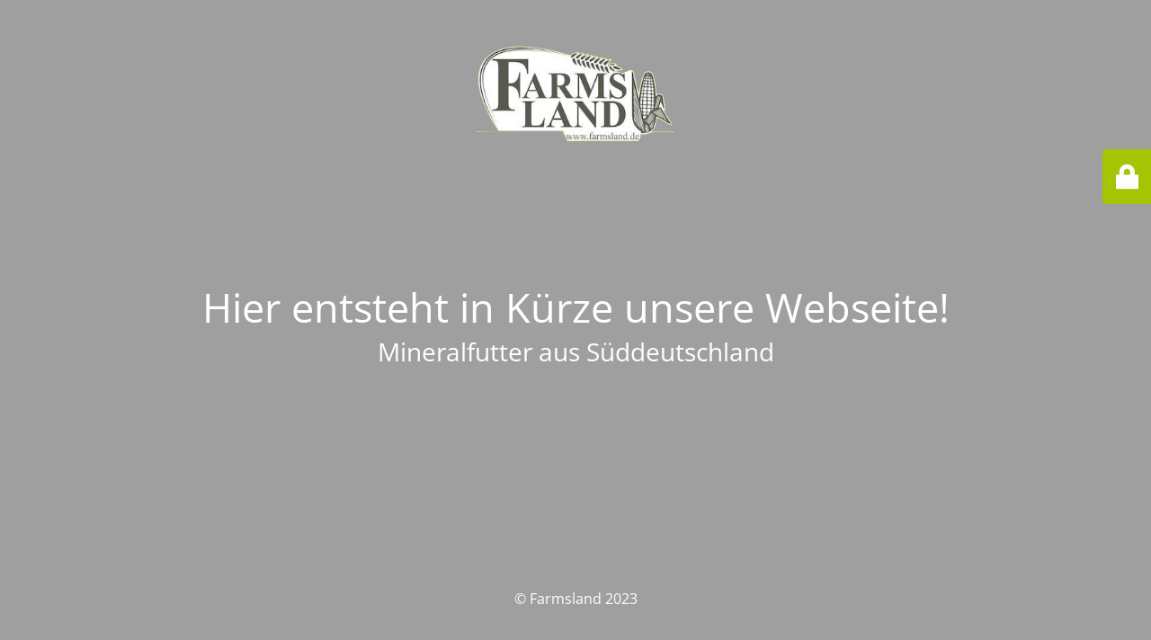

--- FILE ---
content_type: text/html; charset=UTF-8
request_url: https://www.farmsland.de/bayern-meg-keine-preise-ueber-oktober-hinaus-festlegen/
body_size: 1748
content:
<!DOCTYPE html>
<html lang="de" prefix="og: http://ogp.me/ns# fb: http://ogp.me/ns/fb#">
<head>
	<meta charset="UTF-8" />
	<title>Hier entsteht in Kürze unsere Webseite!</title>		<meta name="viewport" content="width=device-width, maximum-scale=1, initial-scale=1, minimum-scale=1">
	<meta name="description" content="Mineralfutter aus Süddeutschland"/>
	<meta http-equiv="X-UA-Compatible" content="" />
	<meta property="og:site_name" content="Farmsland - Mineralfutter aus Süddeutschland"/>
	<meta property="og:title" content="Hier entsteht in Kürze unsere Webseite!"/>
	<meta property="og:type" content="Maintenance"/>
	<meta property="og:url" content="https://www.farmsland.de"/>
	<meta property="og:description" content="Mineralfutter aus Süddeutschland"/>
				<meta property="og:image" content="https://www.farmsland.de/wp-content/uploads/2020/10/farmsland_logo.png" />
			<meta property="og:image:url" content="https://www.farmsland.de/wp-content/uploads/2020/10/farmsland_logo.png"/>
			<meta property="og:image:secure_url" content="https://www.farmsland.de/wp-content/uploads/2020/10/farmsland_logo.png"/>
			<meta property="og:image:type" content="png"/>
			<link rel="profile" href="http://gmpg.org/xfn/11" />
	<link rel="pingback" href="https://www.farmsland.de/xmlrpc.php" />
	<link rel='stylesheet' id='mtnc-style-css' href='https://www.farmsland.de/wp-content/plugins/maintenance/load/css/style.css?ver=1752620084' type='text/css' media='all' />
<link rel='stylesheet' id='mtnc-fonts-css' href='https://www.farmsland.de/wp-content/plugins/maintenance/load/css/fonts.css?ver=1752620084' type='text/css' media='all' />
<style type="text/css">body {background-color: #ffffff}.preloader {background-color: #ffffff}body {font-family: Open Sans; }.site-title, .preloader i, .login-form, .login-form a.lost-pass, .btn-open-login-form, .site-content, .user-content-wrapper, .user-content, footer, .maintenance a{color: #ffffff;} a.close-user-content, #mailchimp-box form input[type="submit"], .login-form input#submit.button  {border-color:#ffffff} input[type="submit"]:hover{background-color:#ffffff} input:-webkit-autofill, input:-webkit-autofill:focus{-webkit-text-fill-color:#ffffff} body &gt; .login-form-container{background-color:#a6c400}.btn-open-login-form{background-color:#a6c400}input:-webkit-autofill, input:-webkit-autofill:focus{-webkit-box-shadow:0 0 0 50px #a6c400 inset}input[type='submit']:hover{color:#a6c400} #custom-subscribe #submit-subscribe:before{background-color:#a6c400} </style>    
    <!--[if IE]><script type="text/javascript" src="https://www.farmsland.de/wp-content/plugins/maintenance/load/js/jquery.backstretch.min.js"></script><![endif]--><link rel="stylesheet" href="https://fonts.bunny.net/css?family=Open%20Sans:300,300italic,regular,italic,600,600italic,700,700italic,800,800italic:300"></head>

<body class="maintenance ">

<div class="main-container">
	<div class="preloader"><i class="fi-widget" aria-hidden="true"></i></div>	<div id="wrapper">
		<div class="center logotype">
			<header>
				        <div class="logo-box" rel="home">
            <img src="https://www.farmsland.de/wp-content/uploads/2020/10/farmsland_logo.png" srcset="https://www.farmsland.de/wp-content/uploads/2020/10/farmsland_logo.png 2x" width="220"  alt="logo">
        </div>
    			</header>
		</div>
		<div id="content" class="site-content">
			<div class="center">
                <h2 class="heading font-center" style="font-weight:300;font-style:normal">Hier entsteht in Kürze unsere Webseite!</h2><div class="description" style="font-weight:300;font-style:normal"><h3>Mineralfutter aus Süddeutschland</h3></div>			</div>
		</div>
	</div> <!-- end wrapper -->
	<footer>
		<div class="center">
			<div style="font-weight:300;font-style:normal">© Farmsland 2023</div>		</div>
	</footer>
			</div>

	<div class="login-form-container">
		<input type="hidden" id="mtnc_login_check" name="mtnc_login_check" value="dff1b252fc" /><input type="hidden" name="_wp_http_referer" value="/bayern-meg-keine-preise-ueber-oktober-hinaus-festlegen/" /><form id="login-form" class="login-form" method="post"><label>Benutzeranmeldung</label><span class="login-error"></span><span class="licon user-icon"><input type="text" name="log" id="log" value="" size="20" class="input username" placeholder="Benutzername" /></span><span class="picon pass-icon"><input type="password" name="pwd" id="login_password" value="" size="20" class="input password" placeholder="Passwort" /></span><a class="lost-pass" href="https://www.farmsland.de/wp-login.php?action=lostpassword">Passwort vergessen</a><input type="submit" class="button" name="submit" id="submit" value="Anmelden" /><input type="hidden" name="is_custom_login" value="1" /><input type="hidden" id="mtnc_login_check" name="mtnc_login_check" value="dff1b252fc" /><input type="hidden" name="_wp_http_referer" value="/bayern-meg-keine-preise-ueber-oktober-hinaus-festlegen/" /></form>		    <div id="btn-open-login-form" class="btn-open-login-form">
        <i class="fi-lock"></i>

    </div>
    <div id="btn-sound" class="btn-open-login-form sound">
        <i id="value_botton" class="fa fa-volume-off" aria-hidden="true"></i>
    </div>
    	</div>
<!--[if lte IE 10]>
<script type="text/javascript" src="https://www.farmsland.de/wp-includes/js/jquery/jquery.min.js?ver=1" id="jquery_ie-js"></script>
<![endif]-->
<!--[if !IE]><!--><script type="text/javascript" src="https://www.farmsland.de/wp-includes/js/jquery/jquery.min.js?ver=3.7.1" id="jquery-core-js"></script>
<!--<![endif]--><script type="text/javascript" id="_frontend-js-extra">
/* <![CDATA[ */
var mtnc_front_options = {"body_bg":"","gallery_array":[],"blur_intensity":"5","font_link":["Open Sans:300,300italic,regular,italic,600,600italic,700,700italic,800,800italic:300"]};
/* ]]> */
</script>
<script type="text/javascript" src="https://www.farmsland.de/wp-content/plugins/maintenance/load/js/jquery.frontend.js?ver=1752620084" id="_frontend-js"></script>

</body>
</html>
